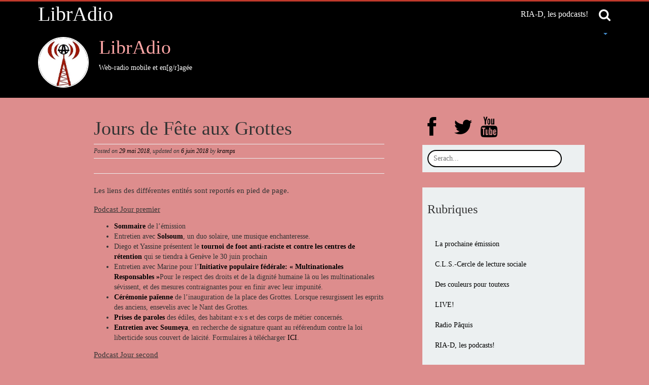

--- FILE ---
content_type: text/html; charset=UTF-8
request_url: https://old.libradio.org/?p=4221
body_size: 12488
content:
<!DOCTYPE html>
<html lang="fr-FR">
<head>
<meta charset="UTF-8">
<meta name="viewport" content="width=device-width, initial-scale=1.0">
<title>Jours de Fête aux Grottes | LibrAdio</title>
<link rel="profile" href="http://gmpg.org/xfn/11">
<link rel="pingback" href="https://old.libradio.org/xmlrpc.php">
<link rel="shortcut icon" href=""/>
<meta name='robots' content='max-image-preview:large' />
<link rel="alternate" type="application/rss+xml" title="LibrAdio &raquo; Flux" href="https://old.libradio.org/?feed=rss2" />
<link rel="alternate" type="application/rss+xml" title="LibrAdio &raquo; Flux des commentaires" href="https://old.libradio.org/?feed=comments-rss2" />
<link rel="alternate" type="application/rss+xml" title="LibrAdio &raquo; Jours de Fête aux Grottes Flux des commentaires" href="https://old.libradio.org/?feed=rss2&#038;p=4221" />
<script type="text/javascript">
window._wpemojiSettings = {"baseUrl":"https:\/\/s.w.org\/images\/core\/emoji\/14.0.0\/72x72\/","ext":".png","svgUrl":"https:\/\/s.w.org\/images\/core\/emoji\/14.0.0\/svg\/","svgExt":".svg","source":{"concatemoji":"https:\/\/old.libradio.org\/wp-includes\/js\/wp-emoji-release.min.js?ver=6.1.9"}};
/*! This file is auto-generated */
!function(e,a,t){var n,r,o,i=a.createElement("canvas"),p=i.getContext&&i.getContext("2d");function s(e,t){var a=String.fromCharCode,e=(p.clearRect(0,0,i.width,i.height),p.fillText(a.apply(this,e),0,0),i.toDataURL());return p.clearRect(0,0,i.width,i.height),p.fillText(a.apply(this,t),0,0),e===i.toDataURL()}function c(e){var t=a.createElement("script");t.src=e,t.defer=t.type="text/javascript",a.getElementsByTagName("head")[0].appendChild(t)}for(o=Array("flag","emoji"),t.supports={everything:!0,everythingExceptFlag:!0},r=0;r<o.length;r++)t.supports[o[r]]=function(e){if(p&&p.fillText)switch(p.textBaseline="top",p.font="600 32px Arial",e){case"flag":return s([127987,65039,8205,9895,65039],[127987,65039,8203,9895,65039])?!1:!s([55356,56826,55356,56819],[55356,56826,8203,55356,56819])&&!s([55356,57332,56128,56423,56128,56418,56128,56421,56128,56430,56128,56423,56128,56447],[55356,57332,8203,56128,56423,8203,56128,56418,8203,56128,56421,8203,56128,56430,8203,56128,56423,8203,56128,56447]);case"emoji":return!s([129777,127995,8205,129778,127999],[129777,127995,8203,129778,127999])}return!1}(o[r]),t.supports.everything=t.supports.everything&&t.supports[o[r]],"flag"!==o[r]&&(t.supports.everythingExceptFlag=t.supports.everythingExceptFlag&&t.supports[o[r]]);t.supports.everythingExceptFlag=t.supports.everythingExceptFlag&&!t.supports.flag,t.DOMReady=!1,t.readyCallback=function(){t.DOMReady=!0},t.supports.everything||(n=function(){t.readyCallback()},a.addEventListener?(a.addEventListener("DOMContentLoaded",n,!1),e.addEventListener("load",n,!1)):(e.attachEvent("onload",n),a.attachEvent("onreadystatechange",function(){"complete"===a.readyState&&t.readyCallback()})),(e=t.source||{}).concatemoji?c(e.concatemoji):e.wpemoji&&e.twemoji&&(c(e.twemoji),c(e.wpemoji)))}(window,document,window._wpemojiSettings);
</script>
<style type="text/css">
img.wp-smiley,
img.emoji {
	display: inline !important;
	border: none !important;
	box-shadow: none !important;
	height: 1em !important;
	width: 1em !important;
	margin: 0 0.07em !important;
	vertical-align: -0.1em !important;
	background: none !important;
	padding: 0 !important;
}
</style>
	<link rel='stylesheet' id='wp-block-library-css' href='https://old.libradio.org/wp-includes/css/dist/block-library/style.min.css?ver=6.1.9' type='text/css' media='all' />
<link rel='stylesheet' id='classic-theme-styles-css' href='https://old.libradio.org/wp-includes/css/classic-themes.min.css?ver=1' type='text/css' media='all' />
<style id='global-styles-inline-css' type='text/css'>
body{--wp--preset--color--black: #000000;--wp--preset--color--cyan-bluish-gray: #abb8c3;--wp--preset--color--white: #ffffff;--wp--preset--color--pale-pink: #f78da7;--wp--preset--color--vivid-red: #cf2e2e;--wp--preset--color--luminous-vivid-orange: #ff6900;--wp--preset--color--luminous-vivid-amber: #fcb900;--wp--preset--color--light-green-cyan: #7bdcb5;--wp--preset--color--vivid-green-cyan: #00d084;--wp--preset--color--pale-cyan-blue: #8ed1fc;--wp--preset--color--vivid-cyan-blue: #0693e3;--wp--preset--color--vivid-purple: #9b51e0;--wp--preset--gradient--vivid-cyan-blue-to-vivid-purple: linear-gradient(135deg,rgba(6,147,227,1) 0%,rgb(155,81,224) 100%);--wp--preset--gradient--light-green-cyan-to-vivid-green-cyan: linear-gradient(135deg,rgb(122,220,180) 0%,rgb(0,208,130) 100%);--wp--preset--gradient--luminous-vivid-amber-to-luminous-vivid-orange: linear-gradient(135deg,rgba(252,185,0,1) 0%,rgba(255,105,0,1) 100%);--wp--preset--gradient--luminous-vivid-orange-to-vivid-red: linear-gradient(135deg,rgba(255,105,0,1) 0%,rgb(207,46,46) 100%);--wp--preset--gradient--very-light-gray-to-cyan-bluish-gray: linear-gradient(135deg,rgb(238,238,238) 0%,rgb(169,184,195) 100%);--wp--preset--gradient--cool-to-warm-spectrum: linear-gradient(135deg,rgb(74,234,220) 0%,rgb(151,120,209) 20%,rgb(207,42,186) 40%,rgb(238,44,130) 60%,rgb(251,105,98) 80%,rgb(254,248,76) 100%);--wp--preset--gradient--blush-light-purple: linear-gradient(135deg,rgb(255,206,236) 0%,rgb(152,150,240) 100%);--wp--preset--gradient--blush-bordeaux: linear-gradient(135deg,rgb(254,205,165) 0%,rgb(254,45,45) 50%,rgb(107,0,62) 100%);--wp--preset--gradient--luminous-dusk: linear-gradient(135deg,rgb(255,203,112) 0%,rgb(199,81,192) 50%,rgb(65,88,208) 100%);--wp--preset--gradient--pale-ocean: linear-gradient(135deg,rgb(255,245,203) 0%,rgb(182,227,212) 50%,rgb(51,167,181) 100%);--wp--preset--gradient--electric-grass: linear-gradient(135deg,rgb(202,248,128) 0%,rgb(113,206,126) 100%);--wp--preset--gradient--midnight: linear-gradient(135deg,rgb(2,3,129) 0%,rgb(40,116,252) 100%);--wp--preset--duotone--dark-grayscale: url('#wp-duotone-dark-grayscale');--wp--preset--duotone--grayscale: url('#wp-duotone-grayscale');--wp--preset--duotone--purple-yellow: url('#wp-duotone-purple-yellow');--wp--preset--duotone--blue-red: url('#wp-duotone-blue-red');--wp--preset--duotone--midnight: url('#wp-duotone-midnight');--wp--preset--duotone--magenta-yellow: url('#wp-duotone-magenta-yellow');--wp--preset--duotone--purple-green: url('#wp-duotone-purple-green');--wp--preset--duotone--blue-orange: url('#wp-duotone-blue-orange');--wp--preset--font-size--small: 13px;--wp--preset--font-size--medium: 20px;--wp--preset--font-size--large: 36px;--wp--preset--font-size--x-large: 42px;--wp--preset--spacing--20: 0.44rem;--wp--preset--spacing--30: 0.67rem;--wp--preset--spacing--40: 1rem;--wp--preset--spacing--50: 1.5rem;--wp--preset--spacing--60: 2.25rem;--wp--preset--spacing--70: 3.38rem;--wp--preset--spacing--80: 5.06rem;}:where(.is-layout-flex){gap: 0.5em;}body .is-layout-flow > .alignleft{float: left;margin-inline-start: 0;margin-inline-end: 2em;}body .is-layout-flow > .alignright{float: right;margin-inline-start: 2em;margin-inline-end: 0;}body .is-layout-flow > .aligncenter{margin-left: auto !important;margin-right: auto !important;}body .is-layout-constrained > .alignleft{float: left;margin-inline-start: 0;margin-inline-end: 2em;}body .is-layout-constrained > .alignright{float: right;margin-inline-start: 2em;margin-inline-end: 0;}body .is-layout-constrained > .aligncenter{margin-left: auto !important;margin-right: auto !important;}body .is-layout-constrained > :where(:not(.alignleft):not(.alignright):not(.alignfull)){max-width: var(--wp--style--global--content-size);margin-left: auto !important;margin-right: auto !important;}body .is-layout-constrained > .alignwide{max-width: var(--wp--style--global--wide-size);}body .is-layout-flex{display: flex;}body .is-layout-flex{flex-wrap: wrap;align-items: center;}body .is-layout-flex > *{margin: 0;}:where(.wp-block-columns.is-layout-flex){gap: 2em;}.has-black-color{color: var(--wp--preset--color--black) !important;}.has-cyan-bluish-gray-color{color: var(--wp--preset--color--cyan-bluish-gray) !important;}.has-white-color{color: var(--wp--preset--color--white) !important;}.has-pale-pink-color{color: var(--wp--preset--color--pale-pink) !important;}.has-vivid-red-color{color: var(--wp--preset--color--vivid-red) !important;}.has-luminous-vivid-orange-color{color: var(--wp--preset--color--luminous-vivid-orange) !important;}.has-luminous-vivid-amber-color{color: var(--wp--preset--color--luminous-vivid-amber) !important;}.has-light-green-cyan-color{color: var(--wp--preset--color--light-green-cyan) !important;}.has-vivid-green-cyan-color{color: var(--wp--preset--color--vivid-green-cyan) !important;}.has-pale-cyan-blue-color{color: var(--wp--preset--color--pale-cyan-blue) !important;}.has-vivid-cyan-blue-color{color: var(--wp--preset--color--vivid-cyan-blue) !important;}.has-vivid-purple-color{color: var(--wp--preset--color--vivid-purple) !important;}.has-black-background-color{background-color: var(--wp--preset--color--black) !important;}.has-cyan-bluish-gray-background-color{background-color: var(--wp--preset--color--cyan-bluish-gray) !important;}.has-white-background-color{background-color: var(--wp--preset--color--white) !important;}.has-pale-pink-background-color{background-color: var(--wp--preset--color--pale-pink) !important;}.has-vivid-red-background-color{background-color: var(--wp--preset--color--vivid-red) !important;}.has-luminous-vivid-orange-background-color{background-color: var(--wp--preset--color--luminous-vivid-orange) !important;}.has-luminous-vivid-amber-background-color{background-color: var(--wp--preset--color--luminous-vivid-amber) !important;}.has-light-green-cyan-background-color{background-color: var(--wp--preset--color--light-green-cyan) !important;}.has-vivid-green-cyan-background-color{background-color: var(--wp--preset--color--vivid-green-cyan) !important;}.has-pale-cyan-blue-background-color{background-color: var(--wp--preset--color--pale-cyan-blue) !important;}.has-vivid-cyan-blue-background-color{background-color: var(--wp--preset--color--vivid-cyan-blue) !important;}.has-vivid-purple-background-color{background-color: var(--wp--preset--color--vivid-purple) !important;}.has-black-border-color{border-color: var(--wp--preset--color--black) !important;}.has-cyan-bluish-gray-border-color{border-color: var(--wp--preset--color--cyan-bluish-gray) !important;}.has-white-border-color{border-color: var(--wp--preset--color--white) !important;}.has-pale-pink-border-color{border-color: var(--wp--preset--color--pale-pink) !important;}.has-vivid-red-border-color{border-color: var(--wp--preset--color--vivid-red) !important;}.has-luminous-vivid-orange-border-color{border-color: var(--wp--preset--color--luminous-vivid-orange) !important;}.has-luminous-vivid-amber-border-color{border-color: var(--wp--preset--color--luminous-vivid-amber) !important;}.has-light-green-cyan-border-color{border-color: var(--wp--preset--color--light-green-cyan) !important;}.has-vivid-green-cyan-border-color{border-color: var(--wp--preset--color--vivid-green-cyan) !important;}.has-pale-cyan-blue-border-color{border-color: var(--wp--preset--color--pale-cyan-blue) !important;}.has-vivid-cyan-blue-border-color{border-color: var(--wp--preset--color--vivid-cyan-blue) !important;}.has-vivid-purple-border-color{border-color: var(--wp--preset--color--vivid-purple) !important;}.has-vivid-cyan-blue-to-vivid-purple-gradient-background{background: var(--wp--preset--gradient--vivid-cyan-blue-to-vivid-purple) !important;}.has-light-green-cyan-to-vivid-green-cyan-gradient-background{background: var(--wp--preset--gradient--light-green-cyan-to-vivid-green-cyan) !important;}.has-luminous-vivid-amber-to-luminous-vivid-orange-gradient-background{background: var(--wp--preset--gradient--luminous-vivid-amber-to-luminous-vivid-orange) !important;}.has-luminous-vivid-orange-to-vivid-red-gradient-background{background: var(--wp--preset--gradient--luminous-vivid-orange-to-vivid-red) !important;}.has-very-light-gray-to-cyan-bluish-gray-gradient-background{background: var(--wp--preset--gradient--very-light-gray-to-cyan-bluish-gray) !important;}.has-cool-to-warm-spectrum-gradient-background{background: var(--wp--preset--gradient--cool-to-warm-spectrum) !important;}.has-blush-light-purple-gradient-background{background: var(--wp--preset--gradient--blush-light-purple) !important;}.has-blush-bordeaux-gradient-background{background: var(--wp--preset--gradient--blush-bordeaux) !important;}.has-luminous-dusk-gradient-background{background: var(--wp--preset--gradient--luminous-dusk) !important;}.has-pale-ocean-gradient-background{background: var(--wp--preset--gradient--pale-ocean) !important;}.has-electric-grass-gradient-background{background: var(--wp--preset--gradient--electric-grass) !important;}.has-midnight-gradient-background{background: var(--wp--preset--gradient--midnight) !important;}.has-small-font-size{font-size: var(--wp--preset--font-size--small) !important;}.has-medium-font-size{font-size: var(--wp--preset--font-size--medium) !important;}.has-large-font-size{font-size: var(--wp--preset--font-size--large) !important;}.has-x-large-font-size{font-size: var(--wp--preset--font-size--x-large) !important;}
.wp-block-navigation a:where(:not(.wp-element-button)){color: inherit;}
:where(.wp-block-columns.is-layout-flex){gap: 2em;}
.wp-block-pullquote{font-size: 1.5em;line-height: 1.6;}
</style>
<link rel='stylesheet' id='WriterStrap-style-css' href='https://old.libradio.org/wp-content/themes/writerstrap/style.css?ver=6.1.9' type='text/css' media='all' />
<link rel='stylesheet' id='WriterStrap-bootstrap-css' href='https://old.libradio.org/wp-content/themes/writerstrap/includes/resources/bootstrap/css/bootstrap.min.css?ver=6.1.9' type='text/css' media='all' />
<link rel='stylesheet' id='WriterStrap-glyphicons-css' href='https://old.libradio.org/wp-content/themes/writerstrap/includes/resources/glyphicons/css/bootstrap-glyphicons.css?ver=6.1.9' type='text/css' media='all' />
<script type='text/javascript' src='https://old.libradio.org/wp-includes/js/jquery/jquery.min.js?ver=3.6.1' id='jquery-core-js'></script>
<script type='text/javascript' src='https://old.libradio.org/wp-includes/js/jquery/jquery-migrate.min.js?ver=3.3.2' id='jquery-migrate-js'></script>
<script type='text/javascript' src='https://old.libradio.org/wp-content/themes/writerstrap/includes/resources/bootstrap/js/bootstrap.min.js?ver=6.1.9' id='WriterStrap-bootstrapjs-js'></script>
<script type='text/javascript' src='https://old.libradio.org/wp-content/themes/writerstrap/includes/js/bootstrap-wp.js?ver=6.1.9' id='WriterStrap-bootstrapwp-js'></script>
<link rel="https://api.w.org/" href="https://old.libradio.org/index.php?rest_route=/" /><link rel="alternate" type="application/json" href="https://old.libradio.org/index.php?rest_route=/wp/v2/posts/4221" /><link rel="EditURI" type="application/rsd+xml" title="RSD" href="https://old.libradio.org/xmlrpc.php?rsd" />
<link rel="wlwmanifest" type="application/wlwmanifest+xml" href="https://old.libradio.org/wp-includes/wlwmanifest.xml" />
<meta name="generator" content="WordPress 6.1.9" />
<link rel="canonical" href="https://old.libradio.org/?p=4221" />
<link rel='shortlink' href='https://old.libradio.org/?p=4221' />
<link rel="alternate" type="application/json+oembed" href="https://old.libradio.org/index.php?rest_route=%2Foembed%2F1.0%2Fembed&#038;url=https%3A%2F%2Fold.libradio.org%2F%3Fp%3D4221" />
<link rel="alternate" type="text/xml+oembed" href="https://old.libradio.org/index.php?rest_route=%2Foembed%2F1.0%2Fembed&#038;url=https%3A%2F%2Fold.libradio.org%2F%3Fp%3D4221&#038;format=xml" />
<style type="text/css" id="custom-background-css">
body.custom-background { background-color: #dd8d8d; }
</style>
	</head>
<body class="post-template-default single single-post postid-4221 single-format-standard custom-background group-blog">
	 
 
<style type="text/css">
a {
	color: #000000;
}

	.navbar-brand {
	background: #000000;
	}
	.navbar-brand:hover {
	background: #000000 !important;
	}
	.dropdown-menu>li>a:hover {
	background: #000000 !important;
   }
   #masthead {
	background-color: #000000;	
}
.pull-right ul.dropdown-menu input[type=text], #searchform input[type=text]{
	
	border: 2px solid #000000 !important;

}
footer.entry-meta a {
	color: #000000; 
}
.sidebar  .widget  a {
	color: #000000;
}
.page-header .entry-meta a {
	color: #000000; 
}

.main-content-inner a{
	color: #000000;
}
.comment-reply-link, #commentsubmit{
	background: #000000 !important;
}
.post-navigation a:hover {
	background: #000000;
}
	.navigation li a,
	.navigation li a:hover,
	.navigation li.disabled {
	background-color: #000000;
}

.pull-right:hover a {
	color: #000;
	background-color: #000000 !important;
	
}
.pull-right a  {
	background-color: #000000 !important;
}
#primery-footer {
	background-color: #000000 !important;
}
</style>

	
	<nav class="navbar navbar-default">		
	<div class="container">
		<div class="row">
			<div class="site-navigation-inner col-12">
				<div class="navbar">
				    <!-- .navbar-toggle is used as the toggle for collapsed navbar content -->
				    <button type="button" class="navbar-toggle" data-toggle="collapse" data-target=".navbar-responsive-collapse">
				      <span class="icon-bar"></span>
				      <span class="icon-bar"></span>
				      <span class="icon-bar"></span>
				    </button>
				
				    <!-- Your site title as branding in the menu -->
				    <a class="navbar-brand" href="https://old.libradio.org/" title="LibrAdio" rel="home">
					LibrAdio					</a>
				    
					<ul class="nav pull-right">
                      <li class="dropdown">
                        <a href="#" class="dropdown-toggle" data-toggle="dropdown"><i class="fa fa-search"></i><b class="caret"></b></a>
                        <ul class="dropdown-menu">
                          <li>
						  </li>
                          <form id="searchform" action="https://old.libradio.org/" method="get">
<input id="s" name="s" size="20" type="text" value="" x-webkit-speech speech onwebkitspeechchange="this.form.submit();" placeholder="Serach..." />
</form>                        </ul>
                      </li>
                    </ul>
					
				    <!-- The WordPress Menu goes here -->
				       <div class="nav-collapse collapse navbar-responsive-collapse"><ul id="main-menu" class="nav navbar-nav"><li id="menu-item-12698" class="menu-item menu-item-type-post_type menu-item-object-page menu-item-12698"><a href="https://old.libradio.org/?page_id=12624">RIA-D, les podcasts!</a></li>
</ul></div>				
				
				</div><!-- .navbar -->
			</div>
		</div>
	</div><!-- .container -->
</nav><!-- .site-navigation -->
	
	
<header id="masthead" class="site-header" role="banner">
	<div class="container">
				<div class="blogimage">
		<img src="http://old.libradio.org/wp-content/uploads/2014/12/LibrlogositeX1.png" alt="LibrAdio"/>
		</div>
				
				
		<h1>LibrAdio</h1>
				<p>
		Web-radio mobile et en[g/r]agée 		</p>
				<div class="clear"></div>
		</div>
</header><!-- #masthead -->

<div class="main-content">	
	<div class="container" id="content">
		<div class="row">
			<div class="main-content-inner col-12 col-lg-8">


	
		
<article id="post-4221" class="post-4221 post type-post status-publish format-standard hentry">
	
	<div class="col-2 left-meta-single">
	<a href="https://old.libradio.org/?author=2">
	<img alt='' src='https://secure.gravatar.com/avatar/decfbf86ea42cd89b0671db9f1c9bab1?s=96&#038;d=blank&#038;r=g' srcset='https://secure.gravatar.com/avatar/decfbf86ea42cd89b0671db9f1c9bab1?s=192&#038;d=blank&#038;r=g 2x' class='avatar avatar-96 photo' height='96' width='96' loading='lazy' decoding='async'/>	</a>
</div>
	
<div class="col-10">
	<header class="page-header">
		<h1 class="page-title">Jours de Fête aux Grottes</h1>

		<div class="entry-meta">
			<span class="posted-on">Posted on <a href="https://old.libradio.org/?p=4221" title="1 h 02 min" rel="bookmark"><time class="entry-date published" datetime="2018-05-29T01:02:53+01:00">29 mai 2018</time></a>, updated on <a href="https://old.libradio.org/?p=4221" title="1 h 02 min" rel="bookmark"><time class="updated" datetime="2018-06-06T22:51:04+01:00">6 juin 2018</time></a></span><span class="byline"> by <span class="author vcard"><a class="url fn n" href="https://old.libradio.org/?author=2" title="View all posts by kramps">kramps</a></span></span>		</div><!-- .entry-meta -->
	</header><!-- .entry-header -->
	<div class="entry-content">
		<hr />
<p>Les liens des différentes entités sont reportés en pied de page.</p>
<p><u>Podcast Jour premier</u></p>
<ul>
<li><a href="http://audioblog.arteradio.com/post/3086199/jours_de_fete__sommaire_01_06/" target="_blank" rel="noopener"><strong>Sommaire</strong></a> de l&rsquo;émission</li>
<li>Entretien avec <a href="http://audioblog.arteradio.com/post/3086200/jours_de_fete__solsoum_duo/" target="_blank" rel="noopener"><strong>Solsoum</strong></a>, un duo solaire, une musique enchanteresse.</li>
<li>Diego et Yassine présentent le <a href="http://audioblog.arteradio.com/post/3086202/jours_de_fete__foot_anti-raciste/" target="_blank" rel="noopener"><strong>tournoi de foot anti-raciste et contre les centres de rétention</strong></a> qui se tiendra à Genève le 30 juin prochain</li>
<li>Entretien avec Marine pour l&rsquo;<a href="http://audioblog.arteradio.com/post/3086203/jours_de_fete__init__multi__resp_/" target="_blank" rel="noopener"><strong>Initiative populaire fédérale: « Multinationales Responsables »</strong></a>Pour le respect des droits et de la dignité humaine là ou les multinationales sévissent, et des mesures contraignantes pour en finir avec leur impunité.</li>
<li><strong><a href="http://audioblog.arteradio.com/post/3086088/jours_de_fete__inauguration_place_2/" target="_blank" rel="noopener">Cérémonie païenne</a></strong> de l&rsquo;inauguration de la place des Grottes. Lorsque resurgissent les esprits des anciens, ensevelis avec le Nant des Grottes.</li>
<li><a href="http://audioblog.arteradio.com/post/3086087/jours_de_fete__inauguration_place_1/" target="_blank" rel="noopener"><strong>Prises de paroles</strong></a> des édiles, des habitant·e·x·s et des corps de métier concernés.</li>
<li><strong><a href="http://audioblog.arteradio.com/post/3086086/jours_de_fete__referendum_laicite/" target="_blank" rel="noopener">Entretien avec Soumeya</a></strong>, en recherche de signature quant au référendum contre la loi liberticide sous couvert de laïcité. Formulaires à télécharger <a href="https://www.solidarites.ch/geneve/images/stories/geneve/2018-05-r%C3%A9f%C3%A9rendum_la%C3%AFcit%C3%A9-laicite-laicitedemocratique-def.pdf" target="_blank" rel="noopener">ICI</a>.</li>
</ul>
<p><u>Podcast Jour second</u></p>
<ul>
<li><a href="http://audioblog.arteradio.com/post/3086205/jours_de_fete__sommaire_02_06/" target="_blank" rel="noopener"><strong>Sommaire</strong></a> avec Crépidules, le podcast qui porte une voix féministe à l&rsquo;oreille publique.</li>
<li>Entretien avec Linn pour <a href="http://audioblog.arteradio.com/post/3086206/jours_de_fete__crepidule/" target="_blank" rel="noopener"><strong>Crépidules</strong></a>.</li>
<li>Myriam et Nessrine parlent de l&rsquo;<a href="http://audioblog.arteradio.com/post/3086207/jours_de_fete__l_escouade/" target="_blank" rel="noopener"><strong>Escouade</strong></a>, collectif féministe à Genève, récemment mis à l&rsquo;amende pour une action d&rsquo;éducation populaire.</li>
<li>C&rsquo;est quoi faire la fête?!<a href="http://audioblog.arteradio.com/post/3086208/jours_de_fete__regards_croises/" target="_blank" rel="noopener"><strong> les représentantes de Crépidules et de l&rsquo;Escouade</strong></a> ébauchent une réflexion autour de l’accès à la fête pour les personnes mises en situation de vulnérabilité.</li>
<li>La <a href="http://audioblog.arteradio.com/post/3086210/jours_de_fete__biblio_f451_a_paris/" target="_blank" rel="noopener"><strong>bibliothèque Fahrenheit 451</strong></a>, une entité créée par Ernest, lecteur-armurier!</li>
</ul>
<p><u>Podcast Jour troisième</u></p>
<ul>
<li><strong><a href="http://audioblog.arteradio.com/post/3086112/jours_de_fete__slutwalk-geneve_/" target="_blank" rel="noopener">Slutwalk, la marche des salopes-groupe de Genève</a></strong>. Postures, desseins et actualité de la prochaine marche.</li>
<li><strong><a href="http://audioblog.arteradio.com/post/3086100/jours_de_fete__barakopakis/" target="_blank" rel="noopener">Barakopakis. Un chalet urbain et convivial au coeur des Pâquis</a></strong>. L&rsquo;occasion de provoquer des rencontres et des échanges lors d&rsquo;activités de délassement. Un projet participatif et inclusif.</li>
<li><strong><a href="http://audioblog.arteradio.com/post/3086101/jour_de_fete_sclerose_amyotrophique/" target="_blank" rel="noopener">SLA-Elise</a></strong>. L&rsquo;association tend à informer et accompagner les personnes touchées par la sclérose amyotrophique latérale et leurs entourages. Une maladie qui touche plus de 800 personne en Suisse et dont l&rsquo;issue fatale est précédée par une longue dégénérescence.</li>
</ul>
<hr />
<p>Quelques photos d&rsquo;ambiance et dimanche la suite des opérations radiophoniques. Bienvenue. Programme et thème central en pied de page.</p>

		<style type="text/css">
			#gallery-1 {
				margin: auto;
			}
			#gallery-1 .gallery-item {
				float: left;
				margin-top: 10px;
				text-align: center;
				width: 20%;
			}
			#gallery-1 img {
				border: 2px solid #cfcfcf;
			}
			#gallery-1 .gallery-caption {
				margin-left: 0;
			}
			/* see gallery_shortcode() in wp-includes/media.php */
		</style>
		<div id='gallery-1' class='gallery galleryid-4221 gallery-columns-5 gallery-size-thumbnail'><dl class='gallery-item'>
			<dt class='gallery-icon landscape'>
				<a href='https://old.libradio.org/?attachment_id=4257#main'><img width="150" height="150" src="https://old.libradio.org/wp-content/uploads/2018/05/jd21-1-150x150.jpg" class="attachment-thumbnail size-thumbnail" alt="" decoding="async" loading="lazy" /></a>
			</dt></dl><dl class='gallery-item'>
			<dt class='gallery-icon landscape'>
				<a href='https://old.libradio.org/?attachment_id=4258#main'><img width="150" height="150" src="https://old.libradio.org/wp-content/uploads/2018/05/jd19-150x150.jpg" class="attachment-thumbnail size-thumbnail" alt="" decoding="async" loading="lazy" /></a>
			</dt></dl><dl class='gallery-item'>
			<dt class='gallery-icon landscape'>
				<a href='https://old.libradio.org/?attachment_id=4259#main'><img width="150" height="150" src="https://old.libradio.org/wp-content/uploads/2018/05/jd17-1-150x150.jpg" class="attachment-thumbnail size-thumbnail" alt="" decoding="async" loading="lazy" /></a>
			</dt></dl><dl class='gallery-item'>
			<dt class='gallery-icon portrait'>
				<a href='https://old.libradio.org/?attachment_id=4260#main'><img width="150" height="150" src="https://old.libradio.org/wp-content/uploads/2018/05/jd16-1-150x150.jpg" class="attachment-thumbnail size-thumbnail" alt="" decoding="async" loading="lazy" /></a>
			</dt></dl><dl class='gallery-item'>
			<dt class='gallery-icon landscape'>
				<a href='https://old.libradio.org/?attachment_id=4261#main'><img width="150" height="150" src="https://old.libradio.org/wp-content/uploads/2018/05/jd11-1-150x150.jpg" class="attachment-thumbnail size-thumbnail" alt="" decoding="async" loading="lazy" /></a>
			</dt></dl><br style="clear: both" /><dl class='gallery-item'>
			<dt class='gallery-icon landscape'>
				<a href='https://old.libradio.org/?attachment_id=4262#main'><img width="150" height="150" src="https://old.libradio.org/wp-content/uploads/2018/05/jd2-150x150.jpg" class="attachment-thumbnail size-thumbnail" alt="" decoding="async" loading="lazy" /></a>
			</dt></dl><dl class='gallery-item'>
			<dt class='gallery-icon portrait'>
				<a href='https://old.libradio.org/?attachment_id=4263#main'><img width="150" height="150" src="https://old.libradio.org/wp-content/uploads/2018/05/jd3.1-1-150x150.jpg" class="attachment-thumbnail size-thumbnail" alt="" decoding="async" loading="lazy" /></a>
			</dt></dl><dl class='gallery-item'>
			<dt class='gallery-icon landscape'>
				<a href='https://old.libradio.org/?attachment_id=4264#main'><img width="150" height="150" src="https://old.libradio.org/wp-content/uploads/2018/05/jd7-1-150x150.jpg" class="attachment-thumbnail size-thumbnail" alt="" decoding="async" loading="lazy" /></a>
			</dt></dl><dl class='gallery-item'>
			<dt class='gallery-icon landscape'>
				<a href='https://old.libradio.org/?attachment_id=4265#main'><img width="150" height="150" src="https://old.libradio.org/wp-content/uploads/2018/05/jd8-1-150x150.jpg" class="attachment-thumbnail size-thumbnail" alt="" decoding="async" loading="lazy" /></a>
			</dt></dl><dl class='gallery-item'>
			<dt class='gallery-icon landscape'>
				<a href='https://old.libradio.org/?attachment_id=4267#main'><img width="150" height="150" src="https://old.libradio.org/wp-content/uploads/2018/05/jd9-1-150x150.jpg" class="attachment-thumbnail size-thumbnail" alt="" decoding="async" loading="lazy" /></a>
			</dt></dl><br style="clear: both" />
		</div>

<hr />
<p>Voici une parmi les fêtes frénétiquement attendues. Trois jours festifs et auto-organisés par les indigènes des Grottes. <strong>Jours de Fête</strong>. (1)-2-3 juin. Trois jours durant les rues s&rsquo;habillent des initiatives non-marchandes des habitant·e·x·s et associations, nombreuses, variées et locales.</p>
<hr>
<p>LibrAdio y tient sa place, au sud des Grottes en compagnie de ses allié·e·x·s naturel·le·x·s et habituel·le·x·s. L&rsquo;ACAB, le 10bis, l&rsquo;ALRC, etc. Alors sans far l&rsquo;on peut tonner: petit·e·x·s et grand·e·x·s dans la rue! petit·e·x·s et grand·e·x·s ensemble et petit·e·x·s et grand·e·x·s, festoyons!</p>
<hr>
<p>Mais justement qu&rsquo;est-ce que « faire la fête » ? Ce sera là le questionnement en fil conducteur des trois jours radiophoniques de librAdio. Certes de nombreux-ses invité·e·x·s s&rsquo;exprimeront et des sujets souvent complexes parfois délicats auront cours. Et parmi ceux-ci, une centralité viendra nous habiter:<br />
<strong> « C&rsquo;est quoi faire la fête »</strong></p>
<hr>
<ul>
<li>Attitudes (in)adéquates, adelphités ou alibis; est-ce la fête la fête ou un guet-append sous couvert. Discussions pour s&rsquo;organiser en vue de solutions. Merci de relayer aux personnes et collectifs qui pourraient être intéressées! info@libradio.org</li>
</ul>
<hr>
<p>Safe-space, espace non-mixte, groupe « aide et bonnes attitudes », éthylisme et drogue, tumultes et ivresses; la fête comme on n&rsquo;en veut (pas)? Viens témoigner, discuter et croiser des pratiques et des solutions&#8230;</p>
<hr>
<p>Ici tu trouveras le programme radio et l&rsquo;ensemble des podcast des trois jours y compris l&rsquo;émission spéciale du samedi quant au thème cité dessus. D&rsquo;ores et déjà le direct sur la DAB et le WEB: samedi 02 juin 14h-17h sur www.frequencebanane.ch</p>
<hr>
<p>LibrAdio siégera aux abords du Pavillon Bleu. Bienvenue pour écouter, parler ou juste te délasser. Pour intervenir lors des émission, annonce-toi : info@libradio.org<br />
<a href="https://old.libradio.org/wp-content/uploads/2018/05/jdf_libradio_1.jpg"><img decoding="async" class="aligncenter size-medium wp-image-4222" src="https://old.libradio.org/wp-content/uploads/2018/05/jdf_libradio_1-246x300.jpg" alt="" width="246" height="300" srcset="https://old.libradio.org/wp-content/uploads/2018/05/jdf_libradio_1-246x300.jpg 246w, https://old.libradio.org/wp-content/uploads/2018/05/jdf_libradio_1-768x937.jpg 768w, https://old.libradio.org/wp-content/uploads/2018/05/jdf_libradio_1-600x732.jpg 600w, https://old.libradio.org/wp-content/uploads/2018/05/jdf_libradio_1.jpg 836w" sizes="(max-width: 246px) 100vw, 246px" /></a> <a href="https://old.libradio.org/wp-content/uploads/2018/05/JDF-affiche.jpg"><img decoding="async" loading="lazy" class="alignright size-medium wp-image-4223" src="https://old.libradio.org/wp-content/uploads/2018/05/JDF-affiche-213x300.jpg" alt="" width="213" height="300" srcset="https://old.libradio.org/wp-content/uploads/2018/05/JDF-affiche-213x300.jpg 213w, https://old.libradio.org/wp-content/uploads/2018/05/JDF-affiche-768x1080.jpg 768w, https://old.libradio.org/wp-content/uploads/2018/05/JDF-affiche-728x1024.jpg 728w, https://old.libradio.org/wp-content/uploads/2018/05/JDF-affiche-600x844.jpg 600w, https://old.libradio.org/wp-content/uploads/2018/05/JDF-affiche.jpg 853w" sizes="(max-width: 213px) 100vw, 213px" /></a></p>
<hr>
<p>Jours de Fête aux Grottes, juste derrière la gare Cornavin à Genève. Programme sur le site de <strong><a href="https://www.preenbulle.ch/43/jours_de_f%C3%AAte" target="_blank" rel="noopener">Preenbulle</a></strong> la maison de quartier sans maison des Grottes.</p>
<p><a href="https://old.libradio.org/wp-content/uploads/2018/05/ra010203.062018.png"><img decoding="async" loading="lazy" class="alignright size-large wp-image-4234" src="https://old.libradio.org/wp-content/uploads/2018/05/ra010203.062018-1024x310.png" alt="" width="750" height="227" srcset="https://old.libradio.org/wp-content/uploads/2018/05/ra010203.062018-1024x310.png 1024w, https://old.libradio.org/wp-content/uploads/2018/05/ra010203.062018-300x91.png 300w, https://old.libradio.org/wp-content/uploads/2018/05/ra010203.062018-768x233.png 768w, https://old.libradio.org/wp-content/uploads/2018/05/ra010203.062018-600x182.png 600w" sizes="(max-width: 750px) 100vw, 750px" /></a></p>

		<style type="text/css">
			#gallery-2 {
				margin: auto;
			}
			#gallery-2 .gallery-item {
				float: left;
				margin-top: 10px;
				text-align: center;
				width: 25%;
			}
			#gallery-2 img {
				border: 2px solid #cfcfcf;
			}
			#gallery-2 .gallery-caption {
				margin-left: 0;
			}
			/* see gallery_shortcode() in wp-includes/media.php */
		</style>
		<div id='gallery-2' class='gallery galleryid-4221 gallery-columns-4 gallery-size-thumbnail'><dl class='gallery-item'>
			<dt class='gallery-icon portrait'>
				<a href='https://old.libradio.org/?attachment_id=4272#main'><img width="150" height="150" src="https://old.libradio.org/wp-content/uploads/2018/05/jd31-150x150.jpg" class="attachment-thumbnail size-thumbnail" alt="" decoding="async" loading="lazy" /></a>
			</dt></dl><dl class='gallery-item'>
			<dt class='gallery-icon landscape'>
				<a href='https://old.libradio.org/?attachment_id=4273#main'><img width="150" height="150" src="https://old.libradio.org/wp-content/uploads/2018/05/jd30-150x150.jpg" class="attachment-thumbnail size-thumbnail" alt="" decoding="async" loading="lazy" /></a>
			</dt></dl><dl class='gallery-item'>
			<dt class='gallery-icon landscape'>
				<a href='https://old.libradio.org/?attachment_id=4274#main'><img width="150" height="150" src="https://old.libradio.org/wp-content/uploads/2018/05/jd29.1-150x150.jpg" class="attachment-thumbnail size-thumbnail" alt="" decoding="async" loading="lazy" /></a>
			</dt></dl><dl class='gallery-item'>
			<dt class='gallery-icon landscape'>
				<a href='https://old.libradio.org/?attachment_id=4275#main'><img width="150" height="150" src="https://old.libradio.org/wp-content/uploads/2018/05/jd28-150x150.jpg" class="attachment-thumbnail size-thumbnail" alt="" decoding="async" loading="lazy" /></a>
			</dt></dl><br style="clear: both" /><dl class='gallery-item'>
			<dt class='gallery-icon landscape'>
				<a href='https://old.libradio.org/?attachment_id=4276#main'><img width="150" height="150" src="https://old.libradio.org/wp-content/uploads/2018/05/jd27.1-150x150.jpg" class="attachment-thumbnail size-thumbnail" alt="" decoding="async" loading="lazy" /></a>
			</dt></dl><dl class='gallery-item'>
			<dt class='gallery-icon landscape'>
				<a href='https://old.libradio.org/?attachment_id=4277#main'><img width="150" height="150" src="https://old.libradio.org/wp-content/uploads/2018/05/jd26.1-150x150.jpg" class="attachment-thumbnail size-thumbnail" alt="" decoding="async" loading="lazy" /></a>
			</dt></dl><dl class='gallery-item'>
			<dt class='gallery-icon landscape'>
				<a href='https://old.libradio.org/?attachment_id=4278#main'><img width="150" height="150" src="https://old.libradio.org/wp-content/uploads/2018/05/jd23-150x150.jpg" class="attachment-thumbnail size-thumbnail" alt="" decoding="async" loading="lazy" /></a>
			</dt></dl><dl class='gallery-item'>
			<dt class='gallery-icon portrait'>
				<a href='https://old.libradio.org/?attachment_id=4279#main'><img width="150" height="150" src="https://old.libradio.org/wp-content/uploads/2018/05/réchaud-150x150.jpg" class="attachment-thumbnail size-thumbnail" alt="" decoding="async" loading="lazy" /></a>
			</dt></dl><br style="clear: both" />
		</div>

<hr />
<p><u>Liens dédiés</u><br />
_<a href="https://www.preenbulle.ch" target="_blank" rel="noopener">Préenbulle</a> La maison de quariter sans maison des Grottes<br />
_<a href="http://www.sla-elise.ch/" target="_blank" rel="noopener">SLA-ELise</a> Association de soutien et d&rsquo;information quant à la Sclérose latérale amyiotrophique.<br />
_<a href="https://www.facebook.com/slutwalksuisse/" target="_blank" rel="noopener">Slutwalk-Genève</a> la Marche des Salopes, groupe de Genève, actions et infos féministes.<br />
_<a href="https://www.facebook.com/Barakopakis/" target="_blank" rel="noopener">Barakopakis</a> Chalet social aux Pâquis. Lieu de convergence et de contact habitant·e·s et gens de passage.<br />
_<a href="https://www.facebook.com/lescouadegenevoise/" target="_blank" rel="noopener">L&rsquo;Escouade</a> Collectif féministe<br />
_<a href="https://crepidules.com/" target="_blank" rel="noopener">Crépidules</a> Le Podcast qui porte une voix féministe à l&rsquo;oreille publique.<br />
_<a href="https://www.facebook.com/Tournoi-Antiraciste-189071255242241/" target="_blank" rel="noopener">Tournoi de foot antiraciste</a><br />
_<a href="https://www.facebook.com/solsoumduo/" target="_blank" rel="noopener">Solsum duo</a> Aude violoncelliste et Juliette guitariste. Deux voix solaires pour nous soulever de notre condition d&rsquo;humains.<br />
_<a href="https://initiative-multinationales.ch/" target="_blank" rel="noopener">Initiative Multinationales responsables</a> Lois contraignantes pour enserrer les pratiques abusives des multinationales.<br />
_<a href="http://bibliothequefahrenheit.blogspot.com/" target="_blank" rel="noopener">Bibliothèque Fahrenheit 451</a> Une bibliothèque engagée qui explore, commente et met à dispositions ses découvertes.<br />
_Référendum populaire cantonal contre la loi sur la laïcité (frelatée).Site du <a href="https://ccsi.ch/2018/05/26/loi-sur-la-laicite-de-letat-signez-le-referendum/" target="_blank" rel="noopener">CCSI-Centre de contact Suisse-Immigré·e·s.</a></p>
			</div><!-- .entry-content -->

	<footer class="entry-meta">
		This entry was posted in Non classé. Bookmark the <a href="https://old.libradio.org/?p=4221" title="Permalink to Jours de Fête aux Grottes" rel="bookmark">permalink</a>.
			</footer></div><!-- .entry-meta -->
</article><!-- #post-## -->


		
		<div  class="col-md-4 randomposts" >
			<h2>You may also Like <span class="catcolor"></span></h2>		
		
<article class="post-813 post type-post status-publish format-standard hentry">
	<header class="post-header">
		<h3 class="entry-title">
			<a href="https://old.libradio.org/?p=813" rel="bookmark">Novembre 32</a>
		</h3>
	</header><!-- .entry-header -->
</article><!-- #post -->
<article class="post-2395 post type-post status-publish format-standard hentry">
	<header class="post-header">
		<h3 class="entry-title">
			<a href="https://old.libradio.org/?p=2395" rel="bookmark">Popopo</a>
		</h3>
	</header><!-- .entry-header -->
</article><!-- #post -->
<article class="post-12558 post type-post status-publish format-standard hentry">
	<header class="post-header">
		<h3 class="entry-title">
			<a href="https://old.libradio.org/?p=12558" rel="bookmark">RIA-D, nous sommes là!</a>
		</h3>
	</header><!-- .entry-header -->
</article><!-- #post -->
<article class="post-1728 post type-post status-publish format-standard hentry">
	<header class="post-header">
		<h3 class="entry-title">
			<a href="https://old.libradio.org/?p=1728" rel="bookmark">Double détente</a>
		</h3>
	</header><!-- .entry-header -->
</article><!-- #post -->
		</div>

		
		
	<div id="comments" class="comments-area">

	
	
	
		<div id="respond" class="comment-respond">
		<h3 id="reply-title" class="comment-reply-title">Leave a Reply</h3><p class="must-log-in">Vous devez <a href="https://old.libradio.org/wp-login.php?redirect_to=https%3A%2F%2Fold.libradio.org%2F%3Fp%3D4221">vous connecter</a> pour publier un commentaire.</p>	</div><!-- #respond -->
	
</div><!-- #comments -->

		
		

	
	</div><!-- close .main-content-inner -->
	
	<div class="sidebar col-12 col-lg-4">

				<div class="sidebar-padder">
			<div id="social">
						<a href="https://www.facebook.com/lacomete.alabanane" class="facebook"><i class="fa fa-facebook"></i></a>
									<a href="https://twitter.com/libr_A_dio" class="twitter"><i class="fa fa-twitter"></i></a>
															<a href="https://www.youtube.com/channel/UClAxMXBkcLu4zkCzTJXuqVg" class="youtube"><i class="fa fa-youtube"></i></a>
								</div>
						<aside id="search-2" class="widget widget_search"><form id="searchform" action="https://old.libradio.org/" method="get">
<input id="s" name="s" size="20" type="text" value="" x-webkit-speech speech onwebkitspeechchange="this.form.submit();" placeholder="Serach..." />
</form></aside><aside id="pages-2" class="widget widget_pages"><h3 class="widget-title">Rubriques</h3>
			<ul>
				<li class="page_item page-item-2627"><a href="https://old.libradio.org/?page_id=2627"><li>La prochaine émission</li></a></li>
<li class="page_item page-item-10185"><a href="https://old.libradio.org/?page_id=10185">C.L.S.-Cercle de lecture sociale</a></li>
<li class="page_item page-item-8490"><a href="https://old.libradio.org/?page_id=8490">Des couleurs pour toutexs</a></li>
<li class="page_item page-item-8832"><a href="https://old.libradio.org/?page_id=8832">LIVE!</a></li>
<li class="page_item page-item-8763"><a href="https://old.libradio.org/?page_id=8763">Radio Pâquis</a></li>
<li class="page_item page-item-12624"><a href="https://old.libradio.org/?page_id=12624">RIA-D, les podcasts!</a></li>
<li class="page_item page-item-3683 page_item_has_children"><a href="https://old.libradio.org/?page_id=3683"><li><strong>LES PODCAST</li></strong></a>
<ul class='children'>
	<li class="page_item page-item-40"><a href="https://old.libradio.org/?page_id=40">Podcast 2014</a></li>
	<li class="page_item page-item-37"><a href="https://old.libradio.org/?page_id=37">Podcast 2015</a></li>
	<li class="page_item page-item-1981"><a href="https://old.libradio.org/?page_id=1981">Podcast 2016</a></li>
	<li class="page_item page-item-2912"><a href="https://old.libradio.org/?page_id=2912">Podcast 2017</a></li>
	<li class="page_item page-item-3473"><a href="https://old.libradio.org/?page_id=3473">Podcast 2018</a></li>
	<li class="page_item page-item-6474"><a href="https://old.libradio.org/?page_id=6474">Podcast an 2019</a></li>
	<li class="page_item page-item-7448"><a href="https://old.libradio.org/?page_id=7448">Podcast an 2019 [Suite]</a></li>
	<li class="page_item page-item-7892"><a href="https://old.libradio.org/?page_id=7892">Podcast 2020-2021</a></li>
	<li class="page_item page-item-10598"><a href="https://old.libradio.org/?page_id=10598">Podcast 2021-2022</a></li>
</ul>
</li>
<li class="page_item page-item-5231"><a href="https://old.libradio.org/?page_id=5231">Les podcasts de la GFF</a></li>
<li class="page_item page-item-3689 page_item_has_children"><a href="https://old.libradio.org/?page_id=3689"><li><strong>LES POSITIONS</li></strong></a>
<ul class='children'>
	<li class="page_item page-item-5228"><a href="https://old.libradio.org/?page_id=5228">Radio Grève Féministe &#8211; Grève des Femmes (GFF)</a></li>
	<li class="page_item page-item-5185"><a href="https://old.libradio.org/?page_id=5185">Gilets Jaunes</a></li>
	<li class="page_item page-item-3162"><a href="https://old.libradio.org/?page_id=3162">Radio Lissignol</a></li>
	<li class="page_item page-item-2780"><a href="https://old.libradio.org/?page_id=2780">Radio Orient</a></li>
	<li class="page_item page-item-2201"><a href="https://old.libradio.org/?page_id=2201">Radio Refugees Welcome</a></li>
	<li class="page_item page-item-2683"><a href="https://old.libradio.org/?page_id=2683">Radio Fahrenheit 451</a></li>
	<li class="page_item page-item-3632"><a href="https://old.libradio.org/?page_id=3632">Radio Bidule|Radio Crochet|Radio 2.0</a></li>
	<li class="page_item page-item-1527"><a href="https://old.libradio.org/?page_id=1527">Radio Café-Philo</a></li>
	<li class="page_item page-item-2263"><a href="https://old.libradio.org/?page_id=2263">Radio Contr&rsquo;Austérité</a></li>
	<li class="page_item page-item-1494"><a href="https://old.libradio.org/?page_id=1494">Radio Prenons la Ville!</a></li>
	<li class="page_item page-item-215"><a href="https://old.libradio.org/?page_id=215"><li>Les émissions par thèmes</li></a></li>
</ul>
</li>
<li class="page_item page-item-8425"><a href="https://old.libradio.org/?page_id=8425">PhonoCast Solidaires</a></li>
<li class="page_item page-item-3659 page_item_has_children"><a href="https://old.libradio.org/?page_id=3659"><li><strong>LE RESTE</li></strong></a>
<ul class='children'>
	<li class="page_item page-item-593"><a href="https://old.libradio.org/?page_id=593">Soutien LibrAdio!</a></li>
	<li class="page_item page-item-584"><a href="https://old.libradio.org/?page_id=584">Complices</a></li>
	<li class="page_item page-item-2"><a href="https://old.libradio.org/?page_id=2">LibrAdio?</a></li>
	<li class="page_item page-item-166"><a href="https://old.libradio.org/?page_id=166">Archives visuelles</a></li>
	<li class="page_item page-item-2245"><a href="https://old.libradio.org/?page_id=2245">Audio-livres</a></li>
	<li class="page_item page-item-747"><a href="https://old.libradio.org/?page_id=747">Discours radiophoniques</a></li>
	<li class="page_item page-item-117"><a href="https://old.libradio.org/?page_id=117">Sources audio-visuelles</a></li>
</ul>
</li>
			</ul>

			</aside><aside id="search-2" class="widget widget_search"><form id="searchform" action="https://old.libradio.org/" method="get">
<input id="s" name="s" size="20" type="text" value="" x-webkit-speech speech onwebkitspeechchange="this.form.submit();" placeholder="Serach..." />
</form></aside><aside id="text-5" class="widget widget_text"><h3 class="widget-title">Prochaine Émission</h3>			<div class="textwidget"><p>Informations:  <font size="5"><a href="https://old.libradio.org/?page_id=2627"><strong>ICI</strong></a></font><br />
<center><a href="https://old.libradio.org/?page_id=2627"><img decoding="async" loading="lazy" src="https://old.libradio.org/wp-content/uploads/2018/04/minilog2.png" alt="" width="200" height="102" class="aligncenter size-full wp-image-3954" /></a></center></p>
</div>
		</aside><aside id="pages-2" class="widget widget_pages"><h3 class="widget-title">Rubriques</h3>
			<ul>
				<li class="page_item page-item-2627"><a href="https://old.libradio.org/?page_id=2627"><li>La prochaine émission</li></a></li>
<li class="page_item page-item-10185"><a href="https://old.libradio.org/?page_id=10185">C.L.S.-Cercle de lecture sociale</a></li>
<li class="page_item page-item-8490"><a href="https://old.libradio.org/?page_id=8490">Des couleurs pour toutexs</a></li>
<li class="page_item page-item-8832"><a href="https://old.libradio.org/?page_id=8832">LIVE!</a></li>
<li class="page_item page-item-8763"><a href="https://old.libradio.org/?page_id=8763">Radio Pâquis</a></li>
<li class="page_item page-item-12624"><a href="https://old.libradio.org/?page_id=12624">RIA-D, les podcasts!</a></li>
<li class="page_item page-item-3683 page_item_has_children"><a href="https://old.libradio.org/?page_id=3683"><li><strong>LES PODCAST</li></strong></a>
<ul class='children'>
	<li class="page_item page-item-40"><a href="https://old.libradio.org/?page_id=40">Podcast 2014</a></li>
	<li class="page_item page-item-37"><a href="https://old.libradio.org/?page_id=37">Podcast 2015</a></li>
	<li class="page_item page-item-1981"><a href="https://old.libradio.org/?page_id=1981">Podcast 2016</a></li>
	<li class="page_item page-item-2912"><a href="https://old.libradio.org/?page_id=2912">Podcast 2017</a></li>
	<li class="page_item page-item-3473"><a href="https://old.libradio.org/?page_id=3473">Podcast 2018</a></li>
	<li class="page_item page-item-6474"><a href="https://old.libradio.org/?page_id=6474">Podcast an 2019</a></li>
	<li class="page_item page-item-7448"><a href="https://old.libradio.org/?page_id=7448">Podcast an 2019 [Suite]</a></li>
	<li class="page_item page-item-7892"><a href="https://old.libradio.org/?page_id=7892">Podcast 2020-2021</a></li>
	<li class="page_item page-item-10598"><a href="https://old.libradio.org/?page_id=10598">Podcast 2021-2022</a></li>
</ul>
</li>
<li class="page_item page-item-5231"><a href="https://old.libradio.org/?page_id=5231">Les podcasts de la GFF</a></li>
<li class="page_item page-item-3689 page_item_has_children"><a href="https://old.libradio.org/?page_id=3689"><li><strong>LES POSITIONS</li></strong></a>
<ul class='children'>
	<li class="page_item page-item-5228"><a href="https://old.libradio.org/?page_id=5228">Radio Grève Féministe &#8211; Grève des Femmes (GFF)</a></li>
	<li class="page_item page-item-5185"><a href="https://old.libradio.org/?page_id=5185">Gilets Jaunes</a></li>
	<li class="page_item page-item-3162"><a href="https://old.libradio.org/?page_id=3162">Radio Lissignol</a></li>
	<li class="page_item page-item-2780"><a href="https://old.libradio.org/?page_id=2780">Radio Orient</a></li>
	<li class="page_item page-item-2201"><a href="https://old.libradio.org/?page_id=2201">Radio Refugees Welcome</a></li>
	<li class="page_item page-item-2683"><a href="https://old.libradio.org/?page_id=2683">Radio Fahrenheit 451</a></li>
	<li class="page_item page-item-3632"><a href="https://old.libradio.org/?page_id=3632">Radio Bidule|Radio Crochet|Radio 2.0</a></li>
	<li class="page_item page-item-1527"><a href="https://old.libradio.org/?page_id=1527">Radio Café-Philo</a></li>
	<li class="page_item page-item-2263"><a href="https://old.libradio.org/?page_id=2263">Radio Contr&rsquo;Austérité</a></li>
	<li class="page_item page-item-1494"><a href="https://old.libradio.org/?page_id=1494">Radio Prenons la Ville!</a></li>
	<li class="page_item page-item-215"><a href="https://old.libradio.org/?page_id=215"><li>Les émissions par thèmes</li></a></li>
</ul>
</li>
<li class="page_item page-item-8425"><a href="https://old.libradio.org/?page_id=8425">PhonoCast Solidaires</a></li>
<li class="page_item page-item-3659 page_item_has_children"><a href="https://old.libradio.org/?page_id=3659"><li><strong>LE RESTE</li></strong></a>
<ul class='children'>
	<li class="page_item page-item-593"><a href="https://old.libradio.org/?page_id=593">Soutien LibrAdio!</a></li>
	<li class="page_item page-item-584"><a href="https://old.libradio.org/?page_id=584">Complices</a></li>
	<li class="page_item page-item-2"><a href="https://old.libradio.org/?page_id=2">LibrAdio?</a></li>
	<li class="page_item page-item-166"><a href="https://old.libradio.org/?page_id=166">Archives visuelles</a></li>
	<li class="page_item page-item-2245"><a href="https://old.libradio.org/?page_id=2245">Audio-livres</a></li>
	<li class="page_item page-item-747"><a href="https://old.libradio.org/?page_id=747">Discours radiophoniques</a></li>
	<li class="page_item page-item-117"><a href="https://old.libradio.org/?page_id=117">Sources audio-visuelles</a></li>
</ul>
</li>
			</ul>

			</aside><aside id="text-2" class="widget widget_text"><h3 class="widget-title">Extensions</h3>			<div class="textwidget"><p>
</p>
<div align="right">
Infos urgentes, alertes immédiates, le SoundCloud de LibrAdio recense les podcast  impérieux.<br />C'est <a href="https://soundcloud.com/libradio/"> ICI<br />
 </a></p>
<hr>
<p>
Le MixCloud de LibrAdio, <a href="https://www.mixcloud.com/kramps/">ICI<br />
 </a></p>
<hr>
<p>
Clips, textes mis en images, présentations illustrées, quand la radio se mets (un peu) à l'image.<br />C'est <a href="https://www.youtube.com/channel/UC_OaqhskhfLhZTO8mI6MVxg">ICI<br />
</a></p>
<hr>
<p>
Questions, réponses, discussions et ressources. un forum sans devoir s'inscrire.<br />C'est <a href="http://infra.forumculture.net/">ICI<br />
</a></p>
</div>
		</aside>
		<aside id="recent-posts-2" class="widget widget_recent_entries">
		<h3 class="widget-title">Derniers Billets</h3>
		<ul>
											<li>
					<a href="https://old.libradio.org/?p=13053">Baraques à frites contre baroque à fric</a>
									</li>
											<li>
					<a href="https://old.libradio.org/?p=13069">Sanculotides 2022</a>
									</li>
											<li>
					<a href="https://old.libradio.org/?p=13002">L´Iceberg de la violence machiste &#8211; comment l´identifier et comment agir</a>
									</li>
											<li>
					<a href="https://old.libradio.org/?p=13034">Les porteur.ice.x.s de parole du ROC, et l&rsquo;initiative Zéro pub</a>
									</li>
											<li>
					<a href="https://old.libradio.org/?p=13024">voix de #RefugeesInLibya</a>
									</li>
					</ul>

		</aside><aside id="archives-3" class="widget widget_archive"><h3 class="widget-title">Archives</h3>		<label class="screen-reader-text" for="archives-dropdown-3">Archives</label>
		<select id="archives-dropdown-3" name="archive-dropdown">
			
			<option value="">Sélectionner un mois</option>
				<option value='https://old.libradio.org/?m=202301'> janvier 2023 </option>
	<option value='https://old.libradio.org/?m=202212'> décembre 2022 </option>
	<option value='https://old.libradio.org/?m=202211'> novembre 2022 </option>
	<option value='https://old.libradio.org/?m=202210'> octobre 2022 </option>
	<option value='https://old.libradio.org/?m=202208'> août 2022 </option>
	<option value='https://old.libradio.org/?m=202207'> juillet 2022 </option>
	<option value='https://old.libradio.org/?m=202206'> juin 2022 </option>
	<option value='https://old.libradio.org/?m=202202'> février 2022 </option>
	<option value='https://old.libradio.org/?m=202201'> janvier 2022 </option>
	<option value='https://old.libradio.org/?m=202112'> décembre 2021 </option>
	<option value='https://old.libradio.org/?m=202111'> novembre 2021 </option>
	<option value='https://old.libradio.org/?m=202109'> septembre 2021 </option>
	<option value='https://old.libradio.org/?m=202108'> août 2021 </option>
	<option value='https://old.libradio.org/?m=202107'> juillet 2021 </option>
	<option value='https://old.libradio.org/?m=202106'> juin 2021 </option>
	<option value='https://old.libradio.org/?m=202105'> mai 2021 </option>
	<option value='https://old.libradio.org/?m=202103'> mars 2021 </option>
	<option value='https://old.libradio.org/?m=202012'> décembre 2020 </option>
	<option value='https://old.libradio.org/?m=202011'> novembre 2020 </option>
	<option value='https://old.libradio.org/?m=202007'> juillet 2020 </option>
	<option value='https://old.libradio.org/?m=202005'> mai 2020 </option>
	<option value='https://old.libradio.org/?m=202003'> mars 2020 </option>
	<option value='https://old.libradio.org/?m=202002'> février 2020 </option>
	<option value='https://old.libradio.org/?m=202001'> janvier 2020 </option>
	<option value='https://old.libradio.org/?m=201912'> décembre 2019 </option>
	<option value='https://old.libradio.org/?m=201911'> novembre 2019 </option>
	<option value='https://old.libradio.org/?m=201910'> octobre 2019 </option>
	<option value='https://old.libradio.org/?m=201909'> septembre 2019 </option>
	<option value='https://old.libradio.org/?m=201908'> août 2019 </option>
	<option value='https://old.libradio.org/?m=201906'> juin 2019 </option>
	<option value='https://old.libradio.org/?m=201905'> mai 2019 </option>
	<option value='https://old.libradio.org/?m=201903'> mars 2019 </option>
	<option value='https://old.libradio.org/?m=201902'> février 2019 </option>
	<option value='https://old.libradio.org/?m=201812'> décembre 2018 </option>
	<option value='https://old.libradio.org/?m=201810'> octobre 2018 </option>
	<option value='https://old.libradio.org/?m=201809'> septembre 2018 </option>
	<option value='https://old.libradio.org/?m=201807'> juillet 2018 </option>
	<option value='https://old.libradio.org/?m=201806'> juin 2018 </option>
	<option value='https://old.libradio.org/?m=201805'> mai 2018 </option>
	<option value='https://old.libradio.org/?m=201804'> avril 2018 </option>
	<option value='https://old.libradio.org/?m=201801'> janvier 2018 </option>
	<option value='https://old.libradio.org/?m=201712'> décembre 2017 </option>
	<option value='https://old.libradio.org/?m=201707'> juillet 2017 </option>
	<option value='https://old.libradio.org/?m=201704'> avril 2017 </option>
	<option value='https://old.libradio.org/?m=201701'> janvier 2017 </option>
	<option value='https://old.libradio.org/?m=201612'> décembre 2016 </option>
	<option value='https://old.libradio.org/?m=201611'> novembre 2016 </option>
	<option value='https://old.libradio.org/?m=201609'> septembre 2016 </option>
	<option value='https://old.libradio.org/?m=201608'> août 2016 </option>
	<option value='https://old.libradio.org/?m=201607'> juillet 2016 </option>
	<option value='https://old.libradio.org/?m=201605'> mai 2016 </option>
	<option value='https://old.libradio.org/?m=201604'> avril 2016 </option>
	<option value='https://old.libradio.org/?m=201603'> mars 2016 </option>
	<option value='https://old.libradio.org/?m=201602'> février 2016 </option>
	<option value='https://old.libradio.org/?m=201601'> janvier 2016 </option>
	<option value='https://old.libradio.org/?m=201512'> décembre 2015 </option>
	<option value='https://old.libradio.org/?m=201510'> octobre 2015 </option>
	<option value='https://old.libradio.org/?m=201509'> septembre 2015 </option>
	<option value='https://old.libradio.org/?m=201508'> août 2015 </option>
	<option value='https://old.libradio.org/?m=201507'> juillet 2015 </option>
	<option value='https://old.libradio.org/?m=201506'> juin 2015 </option>
	<option value='https://old.libradio.org/?m=201505'> mai 2015 </option>
	<option value='https://old.libradio.org/?m=201504'> avril 2015 </option>
	<option value='https://old.libradio.org/?m=201503'> mars 2015 </option>
	<option value='https://old.libradio.org/?m=201502'> février 2015 </option>
	<option value='https://old.libradio.org/?m=201501'> janvier 2015 </option>
	<option value='https://old.libradio.org/?m=201412'> décembre 2014 </option>
	<option value='https://old.libradio.org/?m=201411'> novembre 2014 </option>
	<option value='https://old.libradio.org/?m=201410'> octobre 2014 </option>
	<option value='https://old.libradio.org/?m=201409'> septembre 2014 </option>
	<option value='https://old.libradio.org/?m=201312'> décembre 2013 </option>

		</select>

<script type="text/javascript">
/* <![CDATA[ */
(function() {
	var dropdown = document.getElementById( "archives-dropdown-3" );
	function onSelectChange() {
		if ( dropdown.options[ dropdown.selectedIndex ].value !== '' ) {
			document.location.href = this.options[ this.selectedIndex ].value;
		}
	}
	dropdown.onchange = onSelectChange;
})();
/* ]]> */
</script>
			</aside><aside id="meta-2" class="widget widget_meta"><h3 class="widget-title">Clés</h3>
		<ul>
						<li><a href="https://old.libradio.org/wp-login.php">Connexion</a></li>
			<li><a href="https://old.libradio.org/?feed=rss2">Flux des publications</a></li>
			<li><a href="https://old.libradio.org/?feed=comments-rss2">Flux des commentaires</a></li>

			<li><a href="https://fr.wordpress.org/">Site de WordPress-FR</a></li>
		</ul>

		</aside>			
		</div><!-- close .sidebar-padder -->
			</div><!-- close .*-inner (main-content or sidebar, depending if sidebar is used) -->
		</div><!-- close .row -->
	</div><!-- close .container -->
</div><!-- close .main-content -->
<div id="primery-footer">
	<div class="container">
		</div>

</div>


<footer id="colophon" class="site-footer" role="contentinfo">
	<div class="container">
		<div class="row">		
			<div class="site-footer-inner col-12">
			
				<div class="site-info">
										2022					<span class="sep"> | </span>
					Theme: WriterStrap by <a href="http://crayonux.com/" rel="designer">Crayonux</a>.				</div><!-- close .site-info -->
			
			</div>	
		</div>
	</div><!-- close .container -->
</footer><!-- close #colophon -->

<script type='text/javascript' src='https://old.libradio.org/wp-content/themes/writerstrap/includes/js/skip-link-focus-fix.js?ver=20130115' id='WriterStrap-skip-link-focus-fix-js'></script>
</body>
</html>

--- FILE ---
content_type: text/css
request_url: https://old.libradio.org/wp-content/themes/writerstrap/style.css?ver=6.1.9
body_size: 2892
content:
/*
Theme Name: WriterStrap
Theme URI: http://crayonux.com/projects/wp-writterstrap/
Author: Basanta Moharana
Author URI: http://crayonux.com/

Description:WP WriterStrap is a flat and minimal design theme powered by TwitterBootstrap 3.0. It has unique designed for SEO optimization with faster page loading. The flat look blog theme having a lot of theme functionality to manage logo fav icon and social media profile etc. web Admin can change any colour theme for its website. This is fully responsive theme, works perfectly with any mobile devices or tablet. By using this any kind of responsive blog can be done. Demo can be look here http://demo.crayonux.com/writerstrap/,  Support here http://crayonux.com/questions/ 

Version: 1.0.6
License: GNU General Public License v3 or later
License URI: http://www.gnu.org/licenses/gpl-3.0.html
Tags: white, light, green,  three-columns, two-columns, right-sidebar, flexible-width, custom-menu, featured-images
Theme Demo: http://demo.crayonux.com/writerstrap/
Text Domain: writerstrap

This theme, like WordPress, is licensed under the GPL.
Use it to make something cool, have fun, and share what you've learned with others.
writerstrap is based on Underscores http://underscores.me/, (C) 2012-2013 Automattic, Inc.
*/
/* Table of content
----------------------------------------------- 
* HTML5 
* Made with Latest WebTrends
* Fully SEO Optimized
* Faster Page Loading
* Latest Flat UI based Theme
* Custom Pagination
* Custom Voice Search
* Social media Profiles
* Custom Blog Header and Campaign management
* Google Ad management through Admin
* Color Theme Option through Admin Panel
* Custom Logo and Favicon Image by Admin.
* Infinite Scroll Option
* Default Related Post (Random Post)
* Retina Ready
* Fully Responsive
*/

/* Import the necessary Bootstrap WP CSS additions */

/* Import the google font  */
@import url(http://fonts.googleapis.com/css?family=Montserrat:400,700);
@import url(http://fonts.googleapis.com/css?family=Domine:400,700);
@import url(http://fonts.googleapis.com/css?family=Squada+One);
@import url(css/font-awesome.css);
body {
	font-family: 'Domine', serif !important;
	padding-top: 53px !important;
}
body.admin-bar {
	font-family: 'Domine', serif !important;
	padding-top: 25px !important;
}
body.admin-bar .navbar-default {
	margin-top: 25px !important;
}
body.admin-bar #masthead {
	margin-top: 25px !important;
}
h1, h2, h3, h4, h5, h6 {
	font-family: 'Domine', serif !important;
}

.pull-right {
	padding: 5px 0px 5px 20px;
}
.pull-right ul.dropdown-menu {
	width: 290px;
	padding-left: 10px;
	right: 0px !important;
	left: auto !important;
}
.pull-right:hover ul.dropdown-menu {
	display: block !important;
}

.pull-right a {
	width: 35px;
	height: 35px;
	margin-top: 2px;
	font-size: 25px;
	padding: 2px !important;
	text-align: center;
}
.gallery-caption {
}
.bypostauthor {
}
.alignright {
	float: right;
}
.alignleft {
	float: left;
}
.aligncenter{
}
.sticky {
}
.wp-caption-text {
}
.pull-right ul.dropdown-menu input[type=text]{
	-webkit-border-radius: 30px !important;
	-moz-border-radius: 30px !important;
	border-radius: 30px !important;
	border: 2px solid #c0392b !important;
	width: 265px;
	padding: 5px 10px;
}
.pull-right ul.dropdown-menu input[type=text], #searchform input[type=text]{
	-webkit-border-radius: 30px !important;
	-moz-border-radius: 30px !important;
	border-radius: 30px !important;
	width: 265px;
	padding: 5px 10px;
}

.pull-right ul.dropdown-menu input[type="submit"]{
	-webkit-border-top-right-radius: 30px;
-webkit-border-bottom-right-radius: 30px;
-moz-border-radius-topright: 30px;
-moz-border-radius-bottomright: 30px;
border-top-right-radius: 30px;
border-bottom-right-radius: 30px;
	border: 0px solid #c0392b !important;
	background: #c0392b !important;
	position: absolute;
	right: 8px;
	top: 6px;
}
.pull-right a {
	-webkit-border-radius: 5px;
	-moz-border-radius: 5px;
	border-radius: 5px;
	color: #fff;
	margin-right: 0px;
}
.sidebar  {
	padding-top: 30px;
	max-width: 340px;
}
.sidebar  .widget  {
	padding: 10px;
	max-width: 300px;
	background: #ecf0f1;
	float: right;
	margin: 15px 0px;
	min-width: 320px;
}
.sidebar  .widget  a {
	display: inline-block;
}
.sidebar  img, .sidebar  select {
	max-width: 100%;
	height: auto;
}
#social a  {
	display: inline-block;
	margin-left: 0px;
	width: 48px;
	height: 48px;
	font-size: 40px !important;
	vertical-align: top;
}
#social a:hover  {
	opacity: 0.5;
}


.post-thumb-home {
	width: 200px;
	height: 150px;
	margin: 0px 0px 10px 15px;
	background: #34495e;
	overflow: hidden;
	-webkit-border-radius: 5px;
	-moz-border-radius: 5px;
	border-radius: 5px;
	float: right;
}
.post-thumb-home img {
	height: 100%;
	width: auto !important;
	background: #34495e;
}
.post-thumb-home img:hover {
	-webkit-transition: -webkit-transform 0.3s ease;
	-moz-transition: -moz-transform 0.8s ease;
	-o-transition: -o-transform 0.8s ease;
	transition: transform 0.8s ease;
}
.page-header {
	border-bottom: 0px !important;
	margin-bottom: 0px !important;
}
footer.entry-meta {
	clear: both;
	border-top: 1px solid #ecf0f1;
	border-bottom: 1px solid #ecf0f1;
	font-size: 12px;
	padding: 5px 0px;
	font-style: italic;
}

.page-header .entry-meta {
	clear: both;
	border-top: 1px solid #ecf0f1;
	border-bottom: 1px solid #ecf0f1;
	font-size: 12px;
	padding: 5px 0px;
	font-style: italic;
}

.navbar-default {
border-top: 3px solid #c0392b;
	position: fixed !important;
	width: 100%;
	z-index: 3;
	top: 0px;
}
.navbar {
	margin-bottom: 0px !important;
	background: #000 !important;
	border-radius: 0px !important;
	
}
.navbar-brand {
	font-size: 40px !important;
	font-family: 'Squada One', cursive;
	line-height: 1 !important;
	width: auto !important;
	max-width: none !important;
	color: #fff !important;
	padding: 5px 20px !important;
}
#main-menu {
	float: right;
}
#masthead {
	background-image: url(images/hbar_bg.png);
	background-position: top;
	background-repeat: repeat-x;
	padding: 20px 0px;
	color: #fff;	
}
#masthead h1 {
	margin: 0px;
	padding: 0px 0px 10px 0px;
	color: #ffa7a7;
}
.blogimage {
	float: left;
	width: 100px;
	height: 100px;
	-webkit-border-radius: 300px;
	-moz-border-radius: 300px;
	border-radius: 300px;
	border: 2px solid #fff;
	overflow: hidden;
	margin: 0px 20px;
}

.blogimage img {
	max-width: 100%;
	background: #000;
}
.callaut-btn {
	float: right;
	margin: 30px 20px;
	padding: 10px 25px;
	color: #fff;
	-webkit-border-radius: 5px;
	-moz-border-radius: 5px;
	border-radius: 5px;
	border: 1px solid #fff;
	display: block;
}
.callaut-btn:hover {
	background: #000;
	text-decoration: none;
	border: 1px solid #c0392b;
	color: #ffa7a7;
}
.left-meta {
	margin-top: 40px;
	padding: 10px;
	background: #34495e;
	color: #fff;
	font-size: 20px;
	text-align: center;
	max-width: 80px;
	height: 80px;
	-webkit-border-radius: 5px;
	-moz-border-radius: 5px;
	border-radius: 5px;
	line-height: 1;
}
.left-meta span {
	display: block;
	font-size: 45px;
	
}
.entry-content p {
	line-height: 1.8 !important;
	font-size: 15px;
}
h2.page-title a {
	color: #000;
}
.paging-navigation {
	clear: both;
	padding: 50px 0px 20px 0px;
}
.paging-navigation a {
	padding: 5px 20px;
	color: #fff !important;
	background: #c0392b;
	font-size: 20px;
}
.paging-navigation a:hover {
	color: #fff;
	background: #e74c3c;
	text-decoration: none;
}

.paging-navigation .nav-next {
	float: right;
	margin-right: 30px;
}
.paging-navigation .nav-previous {
	float: left;
}
.post-navigation {
	clear: both;
	padding: 50px 0px 20px 0px;
}
.post-navigation a {
	padding: 5px 20px;
	color: #fff !important;
	background: #c0392b;
	font-size: 20px;
	width: 45% !important;
}
.site-footer {
	background: #34495e;
	padding: 10px 0px;
	color: #fff;
	text-align: center;
}
.site-footer a {
	color: #e74c3c;
}
#primery-footer {
	background-image: url(images/hbar_bg.png);
	background-position: top;
	background-repeat: repeat-x;
	padding: 20px 0px;
	color: #fff;
	margin-top: 20px;
}
#primery-footer a {
	display: inline-block;
	color: #fff;
	padding: 3px 0px;
}
#primery-footer a:hover {
	color: #fff;
	text-decoration: none;
	background: none;
}
#primery-footer img {
	max-width: 100%;
	height: auto;
}
.navbar-nav>li>a {
	color: #fff !important;
	font-size: 16px;
}
.navbar-nav>.active>a, .navbar-nav>.active>a:hover, .navbar-nav>.active>a:focus {
	color: #000 !important;
}
.dropdown-menu>li>a {
	padding: 10px 10px !important;
}

.post-navigation a:hover {
	color: #fff;
	text-decoration: none;
}
.comment-reply-link, #commentsubmit{
	color: #fff !important;
	border: 0px !important;
}
.alert-info {
	background: #ffdede !important;
	color: #fff;
	border: 0px !important;
}

.post-navigation .nav-next {
	float: right;
	margin-right: 30px;
}
.post-navigation .nav-previous {
	float: left;
}

#content {
	max-width: 1100px;
}
.left-meta-single {
	padding: 0px 0px 0px 0px !important;
	margin-top: 45px;
	-webkit-border-radius: 5px !important;
	-moz-border-radius: 5px !important;
	border-radius: 5px !important;
	overflow: hidden;
	width: 80px !important;
	height: 80px;
}
.left-meta-single img {
	width: 100%;
	height:auto;
}
.entry-content img {
	max-width: 100% !important;
	height: auto !important;
}
.wp-caption {
	max-width: 100% !important;
}
.comment-respond {
	padding: 20px !important;
	background: #fafafa;
	-webkit-border-radius: 5px;
	-moz-border-radius: 5px;
	border-radius: 5px;
}
.comment-respond label{
	width: 150px;
	display: inline-block;
}
.entry-title, .page-title {
	word-wrap: break-word !important;
}
.randomposts {
	clear: both;
	padding: 20px 0px;
}
.randomposts article {
	width: 23% !important;
	padding: 0px  10px;
	display: inline-block;
	vertical-align: top;
}
.randomposts article .entry-title {
	font-size: 16px;
}
.randomposts article .post-thumbnail {
	width: 100%;
	height: 80px;
	overflow: hidden;
	-webkit-border-radius: 5px;
	-moz-border-radius: 5px;
	border-radius: 5px;
}
.randomposts article .post-thumbnail img {
	width: 100%;
	height: auto !important;
}
.navigation {
	clear: both;
	padding: 50px 0px 20px 0px;
}
.navigation li a,
.navigation li a:hover,
.navigation li.active a,
.navigation li.disabled {
	color: #fff;
	text-decoration:none;
}

.navigation li {
	display: inline;
}

.navigation li a,
.navigation li a:hover,
.navigation li.active a,
.navigation li.disabled {
	border-radius: 3px;
	cursor: pointer;
	padding: 12px 15px !important;
}

.navigation li a:hover,
.navigation li.active a {
	background-color: #000;
}

@media (max-width: 480px) { 
	.left-meta, .site-header, .pull-right {
		display: none;
	}
	.main-content-inner .col-10 {
		width: 100% !important;
	}
	.site-navigation-inner, .navbar navbar-default {
		margin: 0px !important;
		width: 100% !important;
		padding: 0px !important;
	}
	nav .container {
		width: 100%;
	}
	.navbar {
	padding: 0px !important;
	}
	nav .navbar {
		width: 100%;
		margin: 0px !important;
		padding: 0px !important;
	}
	.post-thumb-home {
		width: 100% !important;
		text-align: center;
	}
	.sidebar {
		clear: both;
		padding-top: 20px;
		float: none !important;
		margin: auto !important;
	}
}













